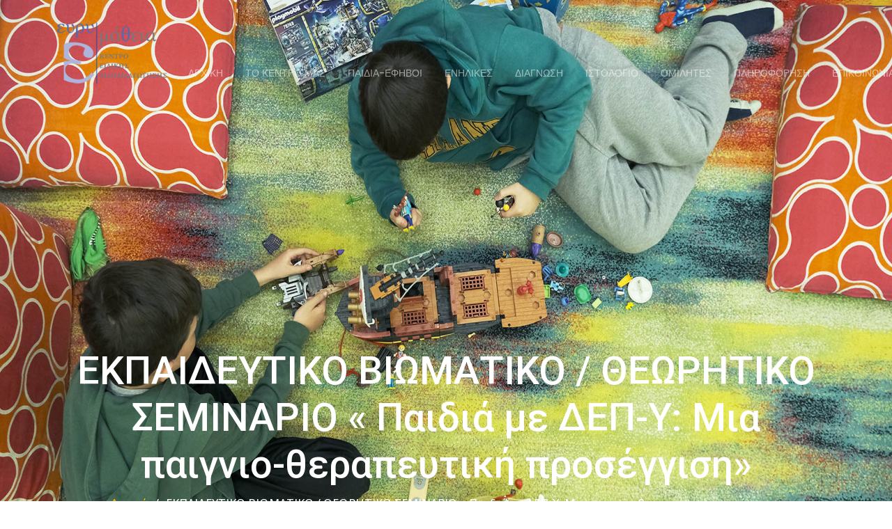

--- FILE ---
content_type: text/html; charset=UTF-8
request_url: https://www.evrymathia.com.gr/seminaria-pou-exoun-pragmatopiithei-sto-parelthon/ekpedeutiko-biomatiko-theoritiko-seminario-padia-medepy-peignio-theurapeutiki
body_size: 32042
content:
<!DOCTYPE html>
<html lang="en">

<head>
  <meta charset="utf-8">
  <meta content="width=device-width, initial-scale=1.0" name="viewport">
    <title>ΕΚΠΑΙΔΕΥΤΙΚΟ ΒΙΩΜΑΤΙΚΟ / ΘΕΩΡΗΤΙΚΟ ΣΕΜΙΝΑΡΙΟ « Παιδιά με ΔΕΠ-Υ: Μια παιγνιο-θεραπευτική προσέγγιση»</title>
        <meta name="keywords" content="ΕΚΠΑΙΔΕΥΤΙΚΟ ΒΙΩΜΑΤΙΚΟ / ΘΕΩΡΗΤΙΚΟ ΣΕΜΙΝΑΡΙΟ « Παιδιά με ΔΕΠ-Υ: Μια παιγνιο-θεραπευτική προσέγγιση»">
    <meta name="description" content="Το σεμινάριο θα αποτελείται απο ένα βιωματικό και ένα θεωρητικό μέρος. Στο βιωματικό μέρος, το οποίο θα καλύψει το μεγαλύτερο μέρος του σεμιναρίου,">

  <!-- Favicons -->
  <link href="https://www.evrymathia.com.gr/assets/img/favicon.png" rel="icon">
  <link href="https://www.evrymathia.com.gr/assets/img/apple-touch-icon.png" rel="apple-touch-icon">

  <!-- Fonts -->
  <link href="https://fonts.googleapis.com" rel="preconnect">
  <link href="https://fonts.gstatic.com" rel="preconnect" crossorigin>
  <link href="https://fonts.googleapis.com/css2?family=Roboto:ital,wght@0,100;0,300;0,400;0,500;0,700;0,900;1,100;1,300;1,400;1,500;1,700;1,900&family=Open+Sans:ital,wght@0,300;0,400;0,500;0,600;0,700;0,800;1,300;1,400;1,500;1,600;1,700;1,800&family=Poppins:ital,wght@0,100;0,200;0,300;0,400;0,500;0,600;0,700;0,800;0,900;1,100;1,200;1,300;1,400;1,500;1,600;1,700;1,800;1,900&display=swap" rel="stylesheet">

  <!-- Vendor CSS Files -->
  <link href="https://www.evrymathia.com.gr/assets/vendor/bootstrap/css/bootstrap.min.css" rel="stylesheet">
  <link href="https://www.evrymathia.com.gr/assets/vendor/bootstrap-icons/bootstrap-icons.css" rel="stylesheet">
  <link href="https://www.evrymathia.com.gr/assets/vendor/aos/aos.css" rel="stylesheet">
  <link href="https://www.evrymathia.com.gr/assets/vendor/fontawesome-free/css/all.min.css" rel="stylesheet">
  <link href="https://www.evrymathia.com.gr/assets/vendor/glightbox/css/glightbox.min.css" rel="stylesheet">
  <link href="https://www.evrymathia.com.gr/assets/vendor/swiper/swiper-bundle.min.css" rel="stylesheet">

  <!-- Main CSS File -->
  <link href="https://www.evrymathia.com.gr/assets/css/main.css" rel="stylesheet">


</head>

<body class="project-details-page">

 <header id="header" class="header d-flex align-items-center fixed-top">
    <div class="container-fluid container-xl position-relative d-flex align-items-center justify-content-between">

      <a href="https://www.evrymathia.com.gr" class="logo d-flex align-items-center">
        <!-- Uncomment the line below if you also wish to use an image logo -->
      <img src="https://www.evrymathia.com.gr/assets/img/evrimathia-logo.png" alt="evrymathia" style="max-height: 90px;margin-right: 8px;">
<!--        <h1 class="sitename">UpConstruction</h1> <span>.</span>-->
      </a>

      <nav id="navmenu" class="navmenu" style="padding-top:60px;">
<ul>
                    <li><a href="https://www.evrymathia.com.gr/">ΑΡΧΙΚΗ</a></li>
                               <li><a href="https://www.evrymathia.com.gr/to-kentro-mas/">ΤΟ ΚΕΝΤΡΟ ΜΑΣ</a></li>
                               <li><a href="https://www.evrymathia.com.gr/paidia-efivoi/">ΠΑΙΔΙΑ-ΕΦΗΒΟΙ</a></li>
                    <li><a href="https://www.evrymathia.com.gr/enilikes/">ΕΝΗΛΙΚΕΣ</a></li>
                     <li><a href="https://www.evrymathia.com.gr/diagnosi/">ΔΙΑΓΝΩΣΗ</a></li>
	                  <li><a href="https://www.evrymathia.com.gr/blog/">ΙΣΤΟΛΟΓΙΟ</a></li>
<!--
                    <li class="dropdown">
                        <a href="#" class="dropdown-toggle" data-toggle="dropdown">ΕΚΠΑΙΔΕΥΤΙΚΑ ΣΕΜΙΝΑΡΙΑ<i class="icon-angle-down"></i></a>
-->
<!--
                        <ul class="dropdown-menu">
<li><a href="ekpedeutika-seminaria-gia-epaggelmatikes-psichikis-igias/">Εκπαιδευτικά Σεμινάρια για Επαγγελματίες Ψυχικής Υγείας και Εκπαιδευτικούς</a></li>
       <li><a href="trexonta-seminaria/">Τρέχοντα Σεμινάρια</a></li>
                            <li><a href="seminaria-pou-exoun-pragmatopiithei-sto-parelthon/">Σεμινάρια που έχουν πραγματοποιηθεί στο παρελθόν</a></li>
                        </ul>
-->
<!--                    </li>-->
                    <li><a href="https://www.evrymathia.com.gr/omilites/">ΟΜΙΛΗΤΕΣ</a></li> 
                    <li><a href="https://www.evrymathia.com.gr/pliroforisi/">ΠΛΗΡΟΦΟΡΗΣΗ</a></li>
                    <li><a href="https://www.evrymathia.com.gr/epikoinonia/">ΕΠΙΚΟΙΝΩΝΙΑ</a></li>
                </ul>
        <i class="mobile-nav-toggle d-xl-none bi bi-list"></i>
      </nav>

    </div>
  </header>

  <main class="main">

    <!-- Page Title -->
    <div class="page-title dark-background" style="background-image: url(https://www.evrymathia.com.gr/assets/img/page-title-bg-3w.jpg);padding-top:500px;">
      <div class="container position-relative">
        <h1>ΕΚΠΑΙΔΕΥΤΙΚΟ ΒΙΩΜΑΤΙΚΟ / ΘΕΩΡΗΤΙΚΟ ΣΕΜΙΝΑΡΙΟ « Παιδιά με ΔΕΠ-Υ: Μια παιγνιο-θεραπευτική προσέγγιση»</h1>
        <nav class="breadcrumbs">
          <ol>
            <li><a href="https://www.evrymathia.com.gr/">Αρχική</a></li>
            <li class="current">ΕΚΠΑΙΔΕΥΤΙΚΟ ΒΙΩΜΑΤΙΚΟ / ΘΕΩΡΗΤΙΚΟ ΣΕΜΙΝΑΡΙΟ « Παιδιά με ΔΕΠ-Υ: Μια παιγνιο-θεραπευτική προσέγγιση»</li>
          </ol>
        </nav>
      </div>
    </div><!-- End Page Title -->

  
	  
	  
	  
<!--template start-->

	  
	  <!-- Project Details Section -->
    <section id="project-details" class="project-details section">

      <div class="container" data-aos="fade-up">

<!--
        <div class="portfolio-details-slider swiper init-swiper">
          <script type="application/json" class="swiper-config">
            {
              "loop": true,
              "speed": 600,
              "autoplay": {
                "delay": 5000
              },
              "slidesPerView": "auto",
              "navigation": {
                "nextEl": ".swiper-button-next",
                "prevEl": ".swiper-button-prev"
              },
              "pagination": {
                "el": ".swiper-pagination",
                "type": "bullets",
                "clickable": true
              }
            }
          </script>
          <div class="swiper-wrapper align-items-center">

            <div class="swiper-slide">
              <img src="assets/img/projects/remodeling-1.jpg" alt="">
            </div>

            <div class="swiper-slide">
              <img src="assets/img/projects/remodeling-2.jpg" alt="">
            </div>

            <div class="swiper-slide">
              <img src="assets/img/projects/remodeling-3.jpg" alt="">
            </div>

          </div>
          <div class="swiper-button-prev"></div>
          <div class="swiper-button-next"></div>
          <div class="swiper-pagination"></div>
        </div>
-->

        <div class="row justify-content-between gy-4 mt-4">
			
			
			  <div class="col-lg-12" data-aos="fade-up">
            <div class="portfolio-description">
<!--              <h2>This is an example of portfolio details</h2>-->
              
                  <p>
					  
					  				
				
				</p>
              
          
            


             

            </div>
          </div>
			
			
			

          <div class="col-lg-12" data-aos="fade-up">
            <div class="portfolio-description">
<!--              <h2>This is an example of portfolio details</h2>-->
              <p>
                  <p><div class="fpRight">
<div class="fpDsc">
<div class="fpDsc">
<div class="fpDsc">
<p><strong>Συντονίστρια σεμιναρίου:<br />Κατερίνα Τσομή, σύμβουλος ψυχικής υγείας, παιγνιοθεραπέυτρια Μ.Α<br /></strong></p>
<p> </p>
<p>• Σπούδασε στο Εθνικό και Καποδιστριακό Πανεπιστήμιο Αθηνών όπου απέκτησε πτυχίο Εκπαίδευσης και Αγωγής στην Προσχολική Ηλικία. <br />• Απέκτησε μεταπτυχιακό τίτλο σπουδών Pg. Diploma στην Προσωποκεντρική Συμβουλευτική από το Πανεπιστήμιο Strathclyde στη Σκωτία, σε συνεργασία με το Κολλέγιο Ανθρωπιστικών Επιστημών ICPS.<br />• Είναι κάτοχος μεταπτυχιακού τίτλου σπουδών MAin Practise-based Play therapy (Παιγνιοθεραπεία) από το Πανεπιστήμιο Leeds Becket University στη Μεγάλη Βρετανία. <br />• Διεξάγει συνεδρίες με παιδιά και εφήβους 3 έως 15 ετών, που εμφανίζουν μια πληθώρα συναισθηματικών δυσκολιών και προβλημάτων συμπεριφοράς.<br />• Συνεργάζεται με κέντρα λογοθεραπείας και ειδικών μαθησιακών δυσκολιών και με το ΚΑΑΠΒ Βούλας. <br />• Έχει συντονίσει σεμινάρια παιγνιοθεραπείας, θεραπευτικές ομάδες παιγνιοθεραπείας για ενήλικες καθώς και ομάδες γονέων και εκπαιδευτικών. <br />• Διεξάγει συνεδρίες εποπτείας σε επαγγελματίες ψυχικής υγείας που δουλεύουν με παιδιά και εφήβους.<br />• Είναι μέλος του Διεθνούς Οργανισμού Παιγνιοθεραπείας PTI (Play Therapy International) και του Βρετανικού Οργανισμού Παιγνιοθεραπείας PTUK (Play Therapy United Kingdom). <br /> </p>
<p><strong>Εισαγωγή:</strong></p>
<p><br />Η διάγνωση παιδιών με Διαταραχή Ελλειμματικής Προσοχής με ή χωρίς Υπερκινητικότητα (ΔΕΠ-Υ) είναι μια από τις πιο συχνές αλλά παράλληλα και πιο ασαφείς διαγνώσεις που δίνονται στις μέρες μας. Τα κύρια συμπτώματα είναι η διάσπαση προσοχής, η παρορμητικότητα και η υπερκινήτικότητα, χαρακτηριστικά δηλαδή που όλα τα παιδιά έχουν ως ένα βαθμό. Για το λόγο αυτό είναι πολύ εύκολο να υπάρξει σύγχυση και δυσκολία κατά τη διάγνωση της ΔΕΠ-Υ, με αποτέλεσμα να υπάρχουν τόσο παιδιά με σημαντικές δυσκολίες προσοχής τα οποία παραμένουν αδιάγνωστα όσο και άλλα που έχουν κάποια θέματα συμπεριφοράς αλλά χαρακτηρίζονται λανθασμένα ως παιδιά ΔΕΠ-Υ. Η κατάσταση αυτή επιβαρύνει καθημερινά πολλές οικογένειες που δεν ξέρουν που να απευθυνθούν αλλά και παιδιά που, μη λαμβάνοντας βοήθεια, αναπτύσσουν δευτερογενή συμπτώματα, όπως συναισθηματικές διαταραχές και προβλήματα συμπεριφοράς.</p>
<p><strong>Στόχος του σεμιναρίου:</strong></p>
<p><br />Το σεμινάριο απευθύνεται σε επαγγελματίες που δουλεύουν ή πρόκειται να δουλέψουν με παιδιά, φοιτητές αντίστοιχων σχολών αλλά και σε ανθρώπους που ενδιαφέρονται για τα παιδιά σε προσωπικό επίπεδο. Επίσης σε όσους ενδιαφέρονται για τη ΔΕΠ-Υ και την αντιμετώπισή της. Οι συμμετέχοντες θα έχουν τη δυνατότητα να μπουν στη θέση ενός ατόμου με ΔΕΠ-Υ και να προσπαθήσουν να βιώσουν πώς είναι για εκείνο η πραγματικότητα και τι δυσκολίες αντιμετωπίζει. Ο στόχος του σεμιναρίου είναι οι συμμετέχοντες να κατανοήσουν σε θεωρητικό και βιωματικό επίπεδο τη φύση της ΔΕΠ-Υ και να γνωρίσουν τεχνικές και μεθόδους της παιγνιοθεραπείας που βοηθούν στην αντιμετώπισή της.</p>
<p><strong>Μεθοδολογία:</strong></p>
<p><br />Το σεμινάριο θα αποτελείται απο ένα βιωματικό και ένα θεωρητικό μέρος. Στο βιωματικό μέρος, το οποίο θα καλύψει το μεγαλύτερο μέρος του σεμιναρίου, οι συμμετέχοντες θα έχουν την ευκαιρία να δουν πως τα κύρια εργαλεία της παιγνιοθεραπείας (ζωγραφική, παιχνίδι ρόλων, ιστορίες, κ.α.) μπορούν να χρησιμοποιηθούν στην αντιμετώπιση της ΔΕΠ-Υ. Στο θεωρητικό μέρος θα δοθούν οι απαραίτητες θεωρητικές γνώσεις και θα συζητηθούν σχετικές περιπτωσιολογικές μελέτες.</p>
<p> </p>
<p><strong>Το σεμινάριο θα περιλαμβάνει:</strong></p>
<p><br />• Τι είναι η ΔΕΠ-Υ και ποιά είναι τα συμπτώματά της<br />• Η ψυχολογία του παιδιού με ΔΕΠ-Υ <br />• Βιωματική προσέγγιση της εσωτερικής κατάστασης ατόμου με ΔΕΠ-Υ<br />• Παιγνιοθεραπευτικά μοντέλα στην αντιμετώπιση του παιδιού με ΔΕΠ-Υ<br />• Ατομική παιγνιοθεραπεία για παιδιά με ΔΕΠ-Υ – «Η δύναμη της συνάντησης»<br />• Ομαδική παιγνιοθεραπεία για παιδιά με ΔΕΠ-Υ – «Όχι πια μόνος»<br />• Ανάλυση περιπτώσεων<br />• Συζήτηση, ερωτήσεις</p>
<p> </p>
<p><strong>Παρακαλούνται οι συμμετέχοντες να φοράνε άνετα ρούχα και να έχουν μαζί τους καλτσάκια για να μπορούν να απολαύσουν με άνεση το βιωματικό μέρος του σεμιναρίου. <br /></strong></p>
<p><strong>Θα δοθούν σημειώσεις και βιβλιογραφί</strong>α</p>
<p> </p>
<p><strong>Διάρκεια: 5 ώρες<br /></strong></p>
<p><strong>Ημερομηνία Διεξαγωγής:</strong></p>
<p><strong><br />Κυριακή 02/12/2018, Ώρες: 10.00 πμ. – 15.00 μ.μ<br /></strong></p>
<p> </p>
<p> <span style="text-decoration: underline;"><strong>Τόπος διεξαγωγής: </strong></span>ΚΕΝΤΡΟ ΕΥΡΥΜΑΘΕΙΑ Αυγής 55 &amp; Μπιζανίου 1, Ν. Ηράκλειο (ισόγειο)</p>
<p> </p>
<p><strong>Κόστος συμμετοχής: </strong></p>
<p> </p>
<p><strong>Για εκπαιδευτικούς &amp; Επαγγελματίες Ψυχικής Υγείας:</strong> <strong>45€</strong></p>
<p> </p>
<p><strong>Για Φοιτητές, μεταπτυχιακούς Φοιτητές και Ανέργους:</strong> <strong>40€</strong> <strong><br /><br /></strong></p>
<p><span style="color: #ff0000;">Οι τιμές σε έκδοση τιμολογίου και απόδειξης επιβαρύνονται με Φ.Π.Α 24%</span></p>
<p><strong>*<span style="color: #ff0000;">Σε περίπτωση κατάθεσης μέσω e-banking επιβαρύνεστε με 3,00 ευρώ επιπλέον που μας χρεώνει η ίδια η τράπεζα, ως έξοδα, δηλαδή μεταφέρετε 43ευρώ αντί για 40ευρώ και 48ευρώ αντί για 45ευρώ αντίστοιχα.</span> <br /><br /></strong></p>
<p><strong>Προθεσμία δήλωσης συμμετοχής έως Παρασκευή 23 Νοεμβρίου 2018</strong></p>
<p><strong> </strong></p>
<ul>
<li>
<p><strong>Στο κόστος του σεμιναρίου περιλαμβάνονται:</strong></p>
<ul>
<li><strong>Folder</strong><strong> με το υλικό του Σεμιναρίου</strong></li>
<li><strong>Βεβαίωση παρακολούθησης</strong></li>
<li><strong>Καφέ και σνακ στα διαλείμματα</strong></li>
</ul>
<p><strong> </strong></p>
</li>
</ul>
<p><strong> </strong></p>
<p><strong>Διαδικασία εγγραφής</strong></p>
<ul>
<li>Υποβολή των στοιχείων σας στον ειδικό χώρο της ιστοσελίδας μας <a title="http://www.evrymathia.com.gr/dilosi_simetoxis/" href="../../../../dilosi_simetoxis/">http://www.evrymathia.com.gr/dilosi_simetoxis/</a>ή τηλεφωνική επικοινωνία με το Κέντρο ΕΥΡΥΜΑΘΕΙΑ στο τηλέφωνο 210 2814378, ώρες 11.30 – 10.30 (Δευτέρα- Παρασκευή)</li>
<li>Επιβεβαίωση κράτησης από την γραμματέα του ΕΥΡΥΜΑΘΕΙΑ, μέσω email από info@evrymathia.com.gr ή τηλεφωνικώς</li>
<li>Εφόσον έχει επιβεβαιωθεί η κράτηση θέσης καταθέτετε</li>
</ul>
<ul>
<li>Το αντίστοιχο ποσό του κόστους συμμετοχής με τους τρόπους που αναγράφονται στον τρόπο πληρωμής</li>
<li>Κατόπιν της κατάθεσης αποστείλετε τον αριθμό καταθετηρίου μέσω e-mail στο <a href="mailto:info@evrymathia.com.gr">info@evrymathia.com.gr</a> ή μέσω fax στο 210-2814378  αναγράφοντας σε αυτό το ονοματεπώνυμο σας.</li>
</ul>
<p> </p>
<p> </p>
<p><strong>Τρόπος πληρωμής</strong></p>
<p>Η κράτηση της θέσης για το σεμινάριο εξασφαλίζεται με την <strong>ονομαστική</strong> κατάθεση του αντιστοίχου ποσού στον παρακάτω τραπεζικό λογαριασμό:</p>
<p> </p>
<p><strong>EUROBANK: 0026.0456.55.0200017341 (δικαιούχος Μαρία Σταθάκου)</strong></p>
<p><strong>IBAN: GR 7102604560000550200017341( Δικαιούχος: Σταθάκου Μαρία)</strong></p>
<p><strong> </strong></p>
<p> </p>
<p><span style="color: #ff0000;"><strong>*</strong><span style="color: #ff0000;">Σε περίπτωση κατάθεσης μέσω e-banking</span> επιβαρύνεστε με 3,00 ευρώ επιπλέον που μας χρεώνει η ίδια η τράπεζα, ως έξοδα, δηλαδή μεταφέρετε 43ευρώ αντί για 40ευρώ.</span></p>
<p><strong><span style="color: #ff0000;"> </span></strong></p>
<p><span style="color: #00ccff;"><strong>*<span style="color: #99ccff;"> Στην αιτιολογία της κατάθεσης, πρέπει να αναγράφεται το ονοματεπώνυμό σας καθώς και οι λέξεις  «δεπ-υ, παιγνιοθεραπεία» έτσι ώστε να γνωρίζουμε πως η κατάθεση αφορά το συγκεκριμένο σεμινάριο.</span></strong></span></p>
<p><br /><br /></p>
<p><br /><strong>Ακυρώσεις εγγραφών δεν γίνονται δεκτές. Δεκτές γίνονται αντικαταστάσεις ονομάτων.</strong></p>
<p><br /><strong>Οι θέσεις είναι περιορισμένες.</strong><br /> </p>
<p> </p>
<p><span style="color: #ff0000;">Το σεμινάριο έχει πραγματοποιθεί στις : 08/03/15,18/4/2015 ,7/6/2015, 28/2/2016 και 19/02/2017<br /></span></p>
<p> </p>
</div>
<div class="Fprod_nav"><a class="pb">Επιστροφή</a>
<div class="addthis_toolbox addthis_default_style ">
<div class="fb-like fb_iframe_widget" data-send="false" data-href="http://www.efmathia.gr/ell/product/%CE%95%CE%9A%CE%A0%CE%91%CE%99%CE%94%CE%95%CE%A5%CE%A4%CE%99%CE%9A%CE%9F-%CE%92%CE%99%CE%A9%CE%9C%CE%91%CE%A4%CE%99%CE%9A%CE%9F-%CE%98%CE%95%CE%A9%CE%A1%CE%97%CE%A4%CE%99%CE%9A%CE%9F-%CE%A3%CE%95%CE%9C%CE%99%CE%9D%CE%91%CE%A1%CE%99%CE%9F-%CE%A0%CE%B1%CE%B9%CE%B4%CE%B9%CE%AC-%CE%BC%CE%B5-%CE%94%CE%95%CE%A0-%CE%A5-%CE%9C%CE%B9%CE%B1-%CF%80%CE%B1%CE%B9%CE%B3%CE%BD%CE%B9%CE%BF-%CE%B8%CE%B5%CF%81%CE%B1%CF%80%CE%B5%CF%85%CF%84%CE%B9%CE%BA%CE%AE-%CF%80%CF%81%CE%BF%CF%83%CE%AD%CE%B3%CE%B3%CE%B9%CF%83%CE%B7" data-font="arial" data-width="90" data-action="like" data-share="false" data-show_faces="false" data-layout="button_count" data-ref=".Vsr7A3fVFe0.like"><span style="vertical-align: bottom; width: 78px; height: 20px;"><iframe class="" style="border: none; visibility: visible; width: 78px; height: 20px;" title="fb:like Facebook Social Plugin" src="http://www.facebook.com/plugins/like.php?action=like&amp;app_id=172525162793917&amp;channel=http%3A%2F%2Fstaticxx.facebook.com%2Fconnect%2Fxd_arbiter.php%3Fversion%3D42%23cb%3Dfe920e0c%26domain%3Dwww.efmathia.gr%26origin%3Dhttp%253A%252F%252Fwww.efmathia.gr%252Ff3c400037%26relation%3Dparent.parent&amp;container_width=0&amp;font=arial&amp;href=http%3A%2F%2Fwww.efmathia.gr%2Fell%2Fproduct%2F%25CE%2595%25CE%259A%25CE%25A0%25CE%2591%25CE%2599%25CE%2594%25CE%2595%25CE%25A5%25CE%25A4%25CE%2599%25CE%259A%25CE%259F-%25CE%2592%25CE%2599%25CE%25A9%25CE%259C%25CE%2591%25CE%25A4%25CE%2599%25CE%259A%25CE%259F-%25CE%2598%25CE%2595%25CE%25A9%25CE%25A1%25CE%2597%25CE%25A4%25CE%2599%25CE%259A%25CE%259F-%25CE%25A3%25CE%2595%25CE%259C%25CE%2599%25CE%259D%25CE%2591%25CE%25A1%25CE%2599%25CE%259F-%25CE%25A0%25CE%25B1%25CE%25B9%25CE%25B4%25CE%25B9%25CE%25AC-%25CE%25BC%25CE%25B5-%25CE%2594%25CE%2595%25CE%25A0-%25CE%25A5-%25CE%259C%25CE%25B9%25CE%25B1-%25CF%2580%25CE%25B1%25CE%25B9%25CE%25B3%25CE%25BD%25CE%25B9%25CE%25BF-%25CE%25B8%25CE%25B5%25CF%2581%25CE%25B1%25CF%2580%25CE%25B5%25CF%2585%25CF%2584%25CE%25B9%25CE%25BA%25CE%25AE-%25CF%2580%25CF%2581%25CE%25BF%25CF%2583%25CE%25AD%25CE%25B3%25CE%25B3%25CE%25B9%25CF%2583%25CE%25B7&amp;layout=button_count&amp;locale=en_US&amp;ref=.Vsr7A3fVFe0.like&amp;sdk=joey&amp;send=false&amp;share=false&amp;show_faces=false&amp;width=90" name="f239101a0c" width="90" height="1000" frameborder="0" scrolling="no" allowfullscreen="allowfullscreen"></iframe></span></div>
<div class="atclear"> </div>
</div>
</div>
</div>
</div>
<div class="Fprod_nav">
<script src="http://s7.addthis.com/js/250/addthis_widget.js#pubid=xa-4dc919097e264cab" type="mce-mce-mce-mce-mce-text/javascript"></script>
</div>
<!--//Fprod_nav--></div></p>
              </p>
          
            


             

            </div>
          </div>

       

        </div>

      </div>

	  
	  
<!--	  <section  class="project-details section">-->
		    <section id="recent-blog-posts" class="recent-blog-posts section">  
	  <div class="container aos-init aos-animate" data-aos="fade-up">
	 <!-- here goes the articles sumaries-->
	  
	         
         
	    <div class="row gy-5">

	  
	              
            	


    
       

        </div>
	  
		
<!--	  	  </section>-->
	  
	   <!-- here goes the articles sumaries-->
	  
	  
	  
	  
	  
    </section><!-- /Project Details Section -->
				
				
				
			<section id="projects" class="projects section">

      <div class="container">

        <div class="isotope-layout" data-default-filter="*" data-layout="masonry" data-sort="original-order">



          <div class="row gy-4 isotope-container" data-aos="fade-up" data-aos-delay="200">

         
			  
			       
            



          </div><!-- End Portfolio Container -->

        </div><br>
<br>

     <a href="#" onclick="window.history.back();return false;" class="btn-get-started" style="font-weight:bold;;
    font-weight: 500;
    font-size: 16px;
    letter-spacing: 1px;
    display: inline-block;
    padding: 12px 40px;
    border-radius: 50px;
    transition: 0.5s;
    margin: 10px;
    border: 2px solid #feb900; text-shadow: 1px 1px 1px black;"
 >< Επιστροφή</a>
      </div>

    </section>	
				
				
				
	<!--template ends-->			
				
				
				
				
				

  </main>

  <footer id="footer" class="footer dark-background">

    <div class="container footer-top">
      <div class="row gy-4">
        <div class="col-lg-4 col-md-6 footer-about">
          <a href="https://www.evrymathia.com.gr/" class="logo d-flex align-items-center">
            <span class="sitename">Ευρυμάθεια</span>
          </a>
          <div class="footer-contact pt-3">
            <p>Μπιζανίου 1,
 	Ν.Ηράκλειο
 	
14121 Αθήνα</p>
  
            <p class="mt-3"><strong>Τηλ:</strong> <span> <a href='tel:2102814378'>2102814378</a></span></p>
    <p><strong>Email 1:</strong> <span>info@evrymathia.com.gr</span></p>
			    <p><strong>Email 2:</strong> <span>info@efmathia.gr</span></p>
			    <p><strong> Ωράριο λειτουργίας 13:00-21:00</strong></p>
          </div>
           <div class="social-links d-flex mt-4">
<!--            <a href=""><i class="bi bi-twitter-x"></i></a>-->
            <a href="https://www.facebook.com/evrymathia/"  target="_blank"><i class="bi bi-facebook"></i></a>
            <a href="https://www.instagram.com/evrymathia"  target="_blank"><i class="bi bi-instagram"></i></a>
            <a href="https://pl.pinterest.com/swyszynska/%CE%B4%CF%85%CF%83%CE%BB%CE%B5%CE%BE%CE%AF%CE%B1-%CE%BB%CE%BF%CE%B3%CE%BF%CE%B8%CE%B5%CF%81%CE%B1%CF%80%CE%B5%CE%AF%CE%B1-%CF%83%CF%84%CE%BF-%CF%83%CF%80%CE%AF%CF%84%CE%B9/"  target="_blank"><i class="bi bi-pinterest"></i></a>
          </div>
        </div>

        <div class="col-lg-2 col-md-3 footer-links">
          <h4>Σύνδεσμοι</h4>
          <ul>
            <li><a href="https://www.evrymathia.com.gr/">Αρχική</a></li>
            <li><a href="https://www.evrymathia.com.gr/to-kentro-mas/">Το κέντρο μας</a></li>
            <li><a href="https://www.evrymathia.com.gr/paidia-efivoi/">Παιδιά - Έφηβοι</a></li>
            <li><a href="https://www.evrymathia.com.gr/enilikes/">Ενήλικες</a></li>
            <li><a href="https://www.evrymathia.com.gr/diagnosi/">Διάγνωση</a></li>
			  <li><a href="https://www.evrymathia.com.gr/blog/">Ιστολόγιο</a></li>
			  
			<li><a href="https://www.evrymathia.com.gr/omilites/">Ομιλητές</a></li>
			<li><a href="https://www.evrymathia.com.gr/pliroforisi/">Πληροφόρηση</a></li>
          </ul>
        </div>

          <div class="col-lg-2 col-md-3 footer-links">
          <h4>Υπηρεσίες</h4>
          <ul>
                            <li class="lifooter"><a href="https://www.evrymathia.com.gr/mathisiakes-diskolies/">Μαθησιακές Δυσκολίες</a></li>
                            <li class="lifooter"><a href="https://www.evrymathia.com.gr/dislexia/">Δυσλεξία</a></li>
                            <li class="lifooter"><a href="https://www.evrymathia.com.gr/diaspasi-prosoxis-depy/">Διάσπαση Προσοχής<br> - ΔΕΠ/Υ</a></li>
                            <li class="lifooter"><a href="https://www.evrymathia.com.gr/logotherapia/">Λογοθεραπεία</a></li>
                            <li class="lifooter"><a href="https://www.evrymathia.com.gr/ergotherapia/">Εργοθεραπεία</a></li>
			              
                           
          </ul>
        </div>

          <div class="col-lg-2 col-md-3 footer-links">
        
          <ul style="padding-top: 40px;">
			   <li class="lifooter"><a href="https://www.evrymathia.com.gr/proimi-paremvasi/">Πρώιμη Παρέμβαση</a></li>
                            <li class="lifooter"><a href="https://www.evrymathia.com.gr/atomiki-kai-oikogeniaki-psychotherapia/">Ατομική/Οικογενειακή Ψυχοθεραπεία</a></li>
                  <li class="lifooter"><a href="https://www.evrymathia.com.gr/psychologiki-ipostirixi-dimvouleutiki-goneon/">Συμβουλευτική Γονέων</a></li>
                            <li class="lifooter"><a href="https://www.evrymathia.com.gr/paigniotherapia/">Παιγνιοθεραπεία</a></li>
                            <li class="lifooter"><a href="https://www.evrymathia.com.gr/dramatotherapia/">Δραματοθεραπεία</a></li> 
<!--                            <li class="lifooter"><a href="https://www.evrymathia.com.gr/ekmathisi-agglikon-se-se-paidia-me-mathisiakes-diskolies/">Εκμάθηση Αγγλικών σε Παιδιά με Μαθησιακές Δυσκολίες</a></li>-->
			
                       

          </ul>
        </div>

          <div class="col-lg-2 col-md-3 footer-links">
              <ul style="padding-top: 40px;">
<!--			    
--> 
				    <li class="lifooter"><a href="https://www.evrymathia.com.gr/diataraxes-epikoinonias-autismos/">Διαταραχές Επικοινωνίας - Αυτισμός</a></li>
				  <li class="lifooter"><a href="https://www.evrymathia.com.gr/omades-koinonikon-dexiotiton/">Oμάδες Κοινωνικών Δεξιοτήτων</a></li>
			   <li class="lifooter"><a href="https://www.evrymathia.com.gr/terms/">
Πολιτική απορρήτου & συμμόρφωση GDPR</a></li>
          </ul>
        </div>

      </div>
    </div>

    <div class="container copyright text-center mt-4">
      <p>© <span>Copyright 2025</span> <strong class="px-1 sitename">Evrymathia</strong> <span>All Rights Reserved</span></p>
      <div class="credits">

        Designed by <a href="https://www.wizdom.gr">Wizdom</a>
      </div>
    </div>

  </footer>

  <!-- Scroll Top -->
  <a href="#" id="scroll-top" class="scroll-top d-flex align-items-center justify-content-center"><i class="bi bi-arrow-up-short"></i></a>

  <!-- Preloader -->
  <div id="preloader"></div>

  <!-- Vendor JS Files -->
  <script src="https://www.evrymathia.com.gr/assets/vendor/bootstrap/js/bootstrap.bundle.min.js"></script>
<!--  <script src="https://www.evrymathia.com.gr/assets/vendor/php-email-form/validate.js"></script>-->
  <script src="https://www.evrymathia.com.gr/assets/vendor/aos/aos.js"></script>
  <script src="https://www.evrymathia.com.gr/assets/vendor/glightbox/js/glightbox.min.js"></script>
  <script src="https://www.evrymathia.com.gr/assets/vendor/imagesloaded/imagesloaded.pkgd.min.js"></script>
  <script src="https://www.evrymathia.com.gr/assets/vendor/isotope-layout/isotope.pkgd.min.js"></script>
  <script src="https://www.evrymathia.com.gr/assets/vendor/swiper/swiper-bundle.min.js"></script>
  <script src="https://www.evrymathia.com.gr/assets/vendor/purecounter/purecounter_vanilla.js"></script>

  <!-- Main JS File -->
  <script src="https://www.evrymathia.com.gr/assets/js/main.js"></script>

	</body>

</html>